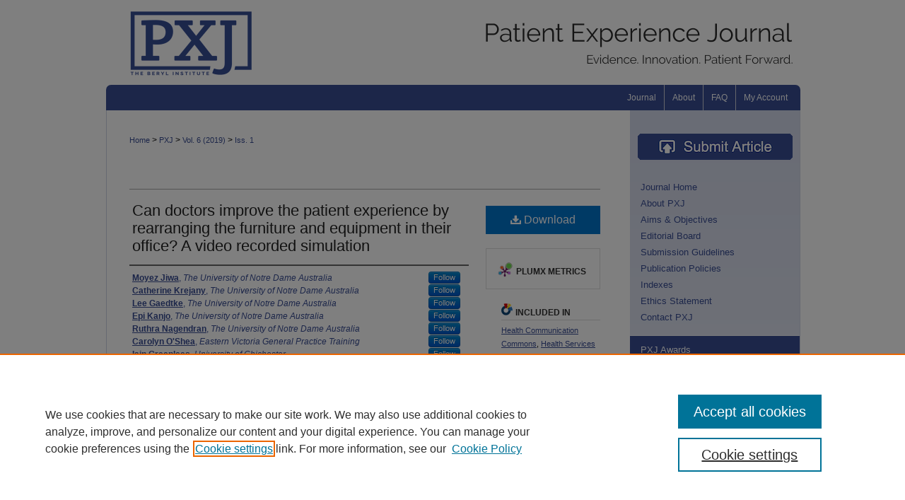

--- FILE ---
content_type: text/html; charset=UTF-8
request_url: https://pxjournal.org/journal/vol6/iss1/6/
body_size: 9562
content:

<!DOCTYPE html>
<html lang="en">
<head><!-- inj yui3-seed: --><script type='text/javascript' src='//cdnjs.cloudflare.com/ajax/libs/yui/3.6.0/yui/yui-min.js'></script><script type='text/javascript' src='//ajax.googleapis.com/ajax/libs/jquery/1.10.2/jquery.min.js'></script><!-- Adobe Analytics --><script type='text/javascript' src='https://assets.adobedtm.com/4a848ae9611a/d0e96722185b/launch-d525bb0064d8.min.js'></script><script type='text/javascript' src=/assets/nr_browser_production.js></script>

<!-- def.1 -->
<meta charset="utf-8">
<meta name="viewport" content="width=device-width">
<title>
"Rearranging the consultation space to improve patient experience" by Moyez Jiwa, Catherine Krejany et al.
</title>


<!-- FILE article_meta-tags.inc --><!-- FILE: /srv/sequoia/main/data/assets/site/article_meta-tags.inc -->
<meta itemprop="name" content="Can doctors improve the patient experience by rearranging the furniture and equipment in their office? A video recorded simulation">
<meta property="og:title" content="Can doctors improve the patient experience by rearranging the furniture and equipment in their office? A video recorded simulation">
<meta name="twitter:title" content="Can doctors improve the patient experience by rearranging the furniture and equipment in their office? A video recorded simulation">
<meta property="article:author" content="Moyez Jiwa">
<meta name="author" content="Moyez Jiwa">
<meta property="article:author" content="Catherine Krejany">
<meta name="author" content="Catherine Krejany">
<meta property="article:author" content="Lee Gaedtke">
<meta name="author" content="Lee Gaedtke">
<meta property="article:author" content="Epi Kanjo">
<meta name="author" content="Epi Kanjo">
<meta property="article:author" content="Ruthra Nagendran">
<meta name="author" content="Ruthra Nagendran">
<meta property="article:author" content="Carolyn O'Shea">
<meta name="author" content="Carolyn O'Shea">
<meta property="article:author" content="Iain Greenlees">
<meta name="author" content="Iain Greenlees">
<meta name="robots" content="noodp, noydir">
<meta name="description" content="The design of this study is a video-recorded simulated consultation. Its aim is to evaluate the effect of changing seating arrangements and stethoscope visibility on patient enablement and non-verbal behaviour. Twelve simulated consultations with six actor-patients and a ‘real’ doctor were video recorded. Either the ‘real’ doctor or actor-patient, blind to the hypothesis sat in large executive office chair during the consult. The patient entered the room afresh for each consult. Consultation quality and outcomes were independently evaluated on three measures: The Patient Enablement Index (PEI), the Leicester Assessment Package (LAP); Non-Verbal Communication (NVC). Both expert reviewers were also blind to the study aim. The results: the doctor’s performance was consistent on the LAP score (P &gt; 0.05). There was a significant improvement in patient enablement (p=0.03) and non-verbal communication (p=0.003) when the actor-patients occupied the executive chair. The visibility of the stethoscope did not have a measurable effect on these measures. There was evidence that when patients occupy the larger chair in the consulting room there is significant objective improvement in the measures of patient experience of the meeting.">
<meta itemprop="description" content="The design of this study is a video-recorded simulated consultation. Its aim is to evaluate the effect of changing seating arrangements and stethoscope visibility on patient enablement and non-verbal behaviour. Twelve simulated consultations with six actor-patients and a ‘real’ doctor were video recorded. Either the ‘real’ doctor or actor-patient, blind to the hypothesis sat in large executive office chair during the consult. The patient entered the room afresh for each consult. Consultation quality and outcomes were independently evaluated on three measures: The Patient Enablement Index (PEI), the Leicester Assessment Package (LAP); Non-Verbal Communication (NVC). Both expert reviewers were also blind to the study aim. The results: the doctor’s performance was consistent on the LAP score (P &gt; 0.05). There was a significant improvement in patient enablement (p=0.03) and non-verbal communication (p=0.003) when the actor-patients occupied the executive chair. The visibility of the stethoscope did not have a measurable effect on these measures. There was evidence that when patients occupy the larger chair in the consulting room there is significant objective improvement in the measures of patient experience of the meeting.">
<meta name="twitter:description" content="The design of this study is a video-recorded simulated consultation. Its aim is to evaluate the effect of changing seating arrangements and stethoscope visibility on patient enablement and non-verbal behaviour. Twelve simulated consultations with six actor-patients and a ‘real’ doctor were video recorded. Either the ‘real’ doctor or actor-patient, blind to the hypothesis sat in large executive office chair during the consult. The patient entered the room afresh for each consult. Consultation quality and outcomes were independently evaluated on three measures: The Patient Enablement Index (PEI), the Leicester Assessment Package (LAP); Non-Verbal Communication (NVC). Both expert reviewers were also blind to the study aim. The results: the doctor’s performance was consistent on the LAP score (P &gt; 0.05). There was a significant improvement in patient enablement (p=0.03) and non-verbal communication (p=0.003) when the actor-patients occupied the executive chair. The visibility of the stethoscope did not have a measurable effect on these measures. There was evidence that when patients occupy the larger chair in the consulting room there is significant objective improvement in the measures of patient experience of the meeting.">
<meta property="og:description" content="The design of this study is a video-recorded simulated consultation. Its aim is to evaluate the effect of changing seating arrangements and stethoscope visibility on patient enablement and non-verbal behaviour. Twelve simulated consultations with six actor-patients and a ‘real’ doctor were video recorded. Either the ‘real’ doctor or actor-patient, blind to the hypothesis sat in large executive office chair during the consult. The patient entered the room afresh for each consult. Consultation quality and outcomes were independently evaluated on three measures: The Patient Enablement Index (PEI), the Leicester Assessment Package (LAP); Non-Verbal Communication (NVC). Both expert reviewers were also blind to the study aim. The results: the doctor’s performance was consistent on the LAP score (P &gt; 0.05). There was a significant improvement in patient enablement (p=0.03) and non-verbal communication (p=0.003) when the actor-patients occupied the executive chair. The visibility of the stethoscope did not have a measurable effect on these measures. There was evidence that when patients occupy the larger chair in the consulting room there is significant objective improvement in the measures of patient experience of the meeting.">
<meta name="keywords" content="Patient experience, patient-centered care, physician-patient relations, non-verbal communication, consultation, primary care, office configuration, consultation space">
<link rel="license" href="http://creativecommons.org/licenses/by-nc-nd/4.0/">
<meta name="bepress_citation_journal_title" content="Patient Experience Journal">
<meta name="bepress_citation_firstpage" content="37">
<meta name="bepress_citation_lastpage" content="41">
<meta name="bepress_citation_author" content="Jiwa, Moyez">
<meta name="bepress_citation_author_institution" content="The University of Notre Dame Australia">
<meta name="bepress_citation_author" content="Krejany, Catherine">
<meta name="bepress_citation_author_institution" content="The University of Notre Dame Australia">
<meta name="bepress_citation_author" content="Gaedtke, Lee">
<meta name="bepress_citation_author_institution" content="The University of Notre Dame Australia">
<meta name="bepress_citation_author" content="Kanjo, Epi">
<meta name="bepress_citation_author_institution" content="The University of Notre Dame Australia">
<meta name="bepress_citation_author" content="Nagendran, Ruthra">
<meta name="bepress_citation_author_institution" content="The University of Notre Dame Australia">
<meta name="bepress_citation_author" content="O'Shea, Carolyn">
<meta name="bepress_citation_author_institution" content="Eastern Victoria General Practice Training">
<meta name="bepress_citation_author" content="Greenlees, Iain">
<meta name="bepress_citation_author_institution" content="University of Chichester">
<meta name="bepress_citation_title" content="Can doctors improve the patient experience by rearranging the furniture and equipment in their office? A video recorded simulation">
<meta name="bepress_citation_date" content="2019">
<meta name="bepress_citation_volume" content="6">
<meta name="bepress_citation_issue" content="1">
<!-- FILE: /srv/sequoia/main/data/assets/site/ir_download_link.inc -->
<!-- FILE: /srv/sequoia/main/data/assets/site/article_meta-tags.inc (cont) -->
<meta name="bepress_citation_pdf_url" content="https://pxjournal.org/cgi/viewcontent.cgi?article=1343&amp;context=journal">
<meta name="bepress_citation_abstract_html_url" content="https://pxjournal.org/journal/vol6/iss1/6">
<meta name="bepress_citation_doi" content="10.35680/2372-0247.1343">
<meta name="bepress_citation_issn" content="2372-0247">
<meta name="bepress_citation_online_date" content="2019/4/22">
<meta name="viewport" content="width=device-width">
<!-- Additional Twitter data -->
<meta name="twitter:card" content="summary">
<!-- Additional Open Graph data -->
<meta property="og:type" content="article">
<meta property="og:url" content="https://pxjournal.org/journal/vol6/iss1/6">
<meta property="og:site_name" content="Patient Experience Journal">




<!-- FILE: article_meta-tags.inc (cont) -->
<meta name="bepress_is_article_cover_page" content="1">


<!-- sh.1 -->
<link rel="stylesheet" href="/journal/ir-journal-style.css" type="text/css" media="screen">
<link rel="alternate" type="application/rss+xml" title="Patient Experience Journal Newsfeed" href="/journal/recent.rss">
<link rel="shortcut icon" href="/favicon.ico" type="image/x-icon">

<link type="text/css" rel="stylesheet" href="/assets/floatbox/floatbox.css">
<script type="text/javascript" src="/assets/jsUtilities.js"></script>
<script type="text/javascript" src="/assets/footnoteLinks.js"></script>
<link rel="stylesheet" href="/ir-print.css" type="text/css" media="print">
<!--[if IE]>
<link rel="stylesheet" href="/ir-ie.css" type="text/css" media="screen">
<![endif]-->
<!-- end sh.1 -->




<script type="text/javascript">var pageData = {"page":{"environment":"prod","productName":"bpdg","language":"en","name":"ir_journal:volume:issue:article","businessUnit":"els:rp:st"},"visitor":{}};</script>

</head>
<body >
<!-- FILE /srv/sequoia/main/data/assets/site/ir_journal/header.pregen -->
	<!-- FILE: /srv/sequoia/main/data/assets/site/ir_journal/header_inherit.inc --><div id="journal">
	
    		<!-- FILE: /srv/sequoia/main/data/pxjournal.org/assets/header.pregen --><!-- FILE: /srv/sequoia/main/data/assets/site/mobile_nav.inc --><!--[if !IE]>-->
<script src="/assets/scripts/dc-mobile/dc-responsive-nav.js"></script>

<header id="mobile-nav" class="nav-down device-fixed-height" style="visibility: hidden;">
  
  
  <nav class="nav-collapse">
    <ul>
      <li class="menu-item active device-fixed-width"><a href="https://pxjournal.org" title="Home" data-scroll >Home</a></li>
      <li class="menu-item device-fixed-width"><a href="https://pxjournal.org/do/search/advanced/" title="Search" data-scroll ><i class="icon-search"></i> Search</a></li>
      <li class="menu-item device-fixed-width"><a href="https://pxjournal.org/communities.html" title="Browse" data-scroll >Browse Collections</a></li>
      <li class="menu-item device-fixed-width"><a href="/cgi/myaccount.cgi?context=" title="My Account" data-scroll >My Account</a></li>
      <li class="menu-item device-fixed-width"><a href="https://pxjournal.org/about.html" title="About" data-scroll >About</a></li>
      <li class="menu-item device-fixed-width"><a href="https://network.bepress.com" title="Digital Commons Network" data-scroll ><img width="16" height="16" alt="DC Network" style="vertical-align:top;" src="/assets/md5images/8e240588cf8cd3a028768d4294acd7d3.png"> Digital Commons Network™</a></li>
    </ul>
  </nav>
</header>

<script src="/assets/scripts/dc-mobile/dc-mobile-nav.js"></script>
<!--<![endif]-->
<!-- FILE: /srv/sequoia/main/data/pxjournal.org/assets/header.pregen (cont) -->



<div id="beryl">
	<div id="container">
		<a href="#main" class="skiplink" accesskey="2" >Skip to main content</a>

					
			<div id="header">
				<a href="https://pxjournal.org" id="banner_link" title="Patient Experience Journal" >
					<img id="banner_image" alt="Patient Experience Journal" width='1960' height='240' src="/assets/md5images/6d15b964af134dcaec4ccc04ac113b19.png">
				</a>	
				
			</div>
					
			<div id="navigation">
				<!-- FILE: /srv/sequoia/main/data/assets/site/ir_navigation.inc -->

<div id="tabs" role="navigation" aria-label="Main"><ul><li id="tabfour"><a href="https://pxjournal.org/journal" title="Journal" ><span>Journal</span></a></li><li id="tabthree"><a href="https://pxjournal.org/journal/about.html" title="About" ><span>About</span></a></li><li id="tabtwo"><a href="https://pxjournal.org/journal/faq.html" title="FAQ" ><span>FAQ</span></a></li><li id="tabone"><a href="https://pxjournal.org/cgi/myaccount.cgi?context=" title="My Account" ><span>My Account</span></a></li></ul></div>

<!-- FILE: /srv/sequoia/main/data/pxjournal.org/assets/header.pregen (cont) -->
			</div>
		

		<div id="wrapper">
			<div id="content">
				<div id="main" class="text">
<!-- FILE: /srv/sequoia/main/data/assets/site/ir_journal/header_inherit.inc (cont) -->
    

<!-- FILE: /srv/sequoia/main/data/assets/site/ir_journal/ir_breadcrumb.inc -->
	<ul id="pager">
		<li>&nbsp;</li>
		 
		<li>&nbsp;</li> 
		
	</ul>

<div class="crumbs" role="navigation" aria-label="Breadcrumb">
	<p>
		

		
		
		
			<a href="https://pxjournal.org" class="ignore" >Home</a>
		
		
		
		
		
		
		
		
		 <span aria-hidden="true">&gt;</span> 
			<a href="https://pxjournal.org/journal" class="ignore" >PXJ</a>
		
		
		
		 <span aria-hidden="true">&gt;</span> 
			<a href="https://pxjournal.org/journal/vol6" class="ignore" >Vol. 6 (2019)</a>
		
		
		
		
		
		
		 <span aria-hidden="true">&gt;</span> 
			<a href="https://pxjournal.org/journal/vol6/iss1" class="ignore" >Iss. 1</a>
		
		
		
		
		
	</p>
</div>

<div class="clear">&nbsp;</div>
<!-- FILE: /srv/sequoia/main/data/assets/site/ir_journal/header_inherit.inc (cont) -->




	<!-- FILE: /srv/sequoia/main/data/assets/site/ir_journal/volume/issue/ir_journal_logo.inc -->





 





<!-- FILE: /srv/sequoia/main/data/assets/site/ir_journal/header_inherit.inc (cont) -->
<!-- FILE: /srv/sequoia/main/data/assets/site/ir_journal/header.pregen (cont) -->


<script type="text/javascript" src="/assets/floatbox/floatbox.js"></script>
<!-- FILE: /srv/sequoia/main/data/assets/site/ir_journal/article_info.inc --><!-- FILE: /srv/sequoia/main/data/assets/site/openurl.inc -->
<!-- FILE: /srv/sequoia/main/data/assets/site/ir_journal/article_info.inc (cont) -->
<!-- FILE: /srv/sequoia/main/data/assets/site/ir_download_link.inc -->
<!-- FILE: /srv/sequoia/main/data/assets/site/ir_journal/article_info.inc (cont) -->
<!-- FILE: /srv/sequoia/main/data/assets/site/ir_journal/ir_article_header.inc --><div id="sub">
<div id="alpha"><!-- FILE: /srv/sequoia/main/data/assets/site/ir_journal/article_info.inc (cont) --><div id='title' class='element'>
<h1><a href='https://pxjournal.org/cgi/viewcontent.cgi?article=1343&amp;context=journal'>Can doctors improve the patient experience by rearranging the furniture and equipment in their office? A video recorded simulation</a></h1>
</div>
<div class='clear'></div>
<div id='authors' class='element'>
<h2 class='visually-hidden'>Authors</h2>
<p class="author"><a href='https://pxjournal.org/do/search/?q=%28author%3A%22Moyez%20Jiwa%22%20AND%20-bp_author_id%3A%5B%2A%20TO%20%2A%5D%29%20OR%20bp_author_id%3A%28%220ea11fab-105a-4ee5-a758-8d2a2a687edd%22%29&start=0&context=5521800'><strong>Moyez Jiwa</strong>, <em>The University of Notre Dame Australia</em></a><a rel="nofollow" href="https://network.bepress.com/api/follow/subscribe?user=N2I5MjUzMzEzZjRmNmZjMA%3D%3D&amp;institution=MjdhMGY5ZmUxOGFkZGMwZg%3D%3D&amp;format=html" data-follow-set="user:N2I5MjUzMzEzZjRmNmZjMA== institution:MjdhMGY5ZmUxOGFkZGMwZg==" title="Follow Moyez Jiwa" class="btn followable">Follow</a><br />
<a href='https://pxjournal.org/do/search/?q=%28author%3A%22Catherine%20Krejany%22%20AND%20-bp_author_id%3A%5B%2A%20TO%20%2A%5D%29%20OR%20bp_author_id%3A%28%2270ee98b2-98db-47f2-a8c3-b1011438b684%22%29&start=0&context=5521800'><strong>Catherine Krejany</strong>, <em>The University of Notre Dame Australia</em></a><a rel="nofollow" href="https://network.bepress.com/api/follow/subscribe?user=ZjVlMjljZjAxNWJmNWRjMA%3D%3D&amp;institution=MjdhMGY5ZmUxOGFkZGMwZg%3D%3D&amp;format=html" data-follow-set="user:ZjVlMjljZjAxNWJmNWRjMA== institution:MjdhMGY5ZmUxOGFkZGMwZg==" title="Follow Catherine Krejany" class="btn followable">Follow</a><br />
<a href='https://pxjournal.org/do/search/?q=%28author%3A%22Lee%20Gaedtke%22%20AND%20-bp_author_id%3A%5B%2A%20TO%20%2A%5D%29%20OR%20bp_author_id%3A%28%2294b46f28-e12a-4c1e-a7ec-a64b610b45e7%22%29&start=0&context=5521800'><strong>Lee Gaedtke</strong>, <em>The University of Notre Dame Australia</em></a><a rel="nofollow" href="https://network.bepress.com/api/follow/subscribe?user=NzRlYjc2ZmI5YzNkZGJiMw%3D%3D&amp;institution=MjdhMGY5ZmUxOGFkZGMwZg%3D%3D&amp;format=html" data-follow-set="user:NzRlYjc2ZmI5YzNkZGJiMw== institution:MjdhMGY5ZmUxOGFkZGMwZg==" title="Follow Lee Gaedtke" class="btn followable">Follow</a><br />
<a href='https://pxjournal.org/do/search/?q=%28author%3A%22Epi%20Kanjo%22%20AND%20-bp_author_id%3A%5B%2A%20TO%20%2A%5D%29%20OR%20bp_author_id%3A%28%22b5f94ced-727a-4c6b-a62c-983cfbc37c04%22%29&start=0&context=5521800'><strong>Epi Kanjo</strong>, <em>The University of Notre Dame Australia</em></a><a rel="nofollow" href="https://network.bepress.com/api/follow/subscribe?user=M2RjZDgzODU0N2NjNWMyNQ%3D%3D&amp;institution=MjdhMGY5ZmUxOGFkZGMwZg%3D%3D&amp;format=html" data-follow-set="user:M2RjZDgzODU0N2NjNWMyNQ== institution:MjdhMGY5ZmUxOGFkZGMwZg==" title="Follow Epi Kanjo" class="btn followable">Follow</a><br />
<a href='https://pxjournal.org/do/search/?q=%28author%3A%22Ruthra%20Nagendran%22%20AND%20-bp_author_id%3A%5B%2A%20TO%20%2A%5D%29%20OR%20bp_author_id%3A%28%225b6f8a1d-0cc7-4012-9f11-81e9f5cb36f7%22%29&start=0&context=5521800'><strong>Ruthra Nagendran</strong>, <em>The University of Notre Dame Australia</em></a><a rel="nofollow" href="https://network.bepress.com/api/follow/subscribe?user=NTdmNTAyYzFkNmFlN2M0ZA%3D%3D&amp;institution=MjdhMGY5ZmUxOGFkZGMwZg%3D%3D&amp;format=html" data-follow-set="user:NTdmNTAyYzFkNmFlN2M0ZA== institution:MjdhMGY5ZmUxOGFkZGMwZg==" title="Follow Ruthra Nagendran" class="btn followable">Follow</a><br />
<a href='https://pxjournal.org/do/search/?q=%28author%3A%22Carolyn%20O%27Shea%22%20AND%20-bp_author_id%3A%5B%2A%20TO%20%2A%5D%29%20OR%20bp_author_id%3A%28%222a86978c-9a3e-48af-8f00-240b55f514b0%22%29&start=0&context=5521800'><strong>Carolyn O'Shea</strong>, <em>Eastern Victoria General Practice Training</em></a><a rel="nofollow" href="https://network.bepress.com/api/follow/subscribe?user=OWRmNWYzMmRiOTVhM2ZmOA%3D%3D&amp;institution=MjdhMGY5ZmUxOGFkZGMwZg%3D%3D&amp;format=html" data-follow-set="user:OWRmNWYzMmRiOTVhM2ZmOA== institution:MjdhMGY5ZmUxOGFkZGMwZg==" title="Follow Carolyn O&#039;Shea" class="btn followable">Follow</a><br />
<a href='https://pxjournal.org/do/search/?q=%28author%3A%22Iain%20Greenlees%22%20AND%20-bp_author_id%3A%5B%2A%20TO%20%2A%5D%29%20OR%20bp_author_id%3A%28%22d1db1715-02b3-4e3b-bfb7-1d9aad12313b%22%29&start=0&context=5521800'><strong>Iain Greenlees</strong>, <em>University of Chichester</em></a><a rel="nofollow" href="https://network.bepress.com/api/follow/subscribe?user=M2NmOGI0ZjNjMmE3OTZkNQ%3D%3D&amp;institution=MjdhMGY5ZmUxOGFkZGMwZg%3D%3D&amp;format=html" data-follow-set="user:M2NmOGI0ZjNjMmE3OTZkNQ== institution:MjdhMGY5ZmUxOGFkZGMwZg==" title="Follow Iain Greenlees" class="btn followable">Follow</a><br />
</p></div>
<div class='clear'></div>
<div id='abstract' class='element'>
<h2 class='field-heading'>Abstract</h2>
<p>The design of this study is a video-recorded simulated consultation. Its aim is to evaluate the effect of changing seating arrangements and stethoscope visibility on patient enablement and non-verbal behaviour. Twelve simulated consultations with six actor-patients and a ‘real’ doctor were video recorded. Either the ‘real’ doctor or actor-patient, blind to the hypothesis sat in large executive office chair during the consult. The patient entered the room afresh for each consult. Consultation quality and outcomes were independently evaluated on three measures: The Patient Enablement Index (PEI), the Leicester Assessment Package (LAP); Non-Verbal Communication (NVC). Both expert reviewers were also blind to the study aim. The results: the doctor’s performance was consistent on the LAP score (P > 0.05). There was a significant improvement in patient enablement (p=0.03) and non-verbal communication (p=0.003) when the actor-patients occupied the executive chair. The visibility of the stethoscope did not have a measurable effect on these measures. There was evidence that when patients occupy the larger chair in the consulting room there is significant objective improvement in the measures of patient experience of the meeting.</p>
</div>
<div class='clear'></div>
<div id='recommended_citation' class='element'>
<h2 class='field-heading'>Recommended Citation</h2>
<!-- FILE: /srv/sequoia/main/data/journals/pxjournal.org/journal/assets/ir_citation.inc -->
    <p>
            Jiwa M,
            Krejany C,
            Gaedtke L,
            Kanjo E,
            Nagendran R,
            O'Shea C,
            Greenlees I.
        Can doctors improve the patient experience by rearranging the furniture and equipment in their office? A video recorded simulation.
        <em>Patient Experience Journal</em>.
        2019;
        6(1):37-41.
        doi: 10.35680/2372-0247.1343.
    </p><!-- FILE: /srv/sequoia/main/data/assets/site/ir_journal/article_info.inc (cont) --></div>
<div class='clear'></div>
<div id='distribution_license' class='element'>
<h2 class='field-heading'>Creative Commons License</h2>
<p><a href="http://creativecommons.org/licenses/by-nc-nd/4.0/"><img alt="Creative Commons License" src="http://i.creativecommons.org/l/by-nc-nd/4.0/88x31.png"></a><br>This work is licensed under a <a href="http://creativecommons.org/licenses/by-nc-nd/4.0/">Creative Commons Attribution-Noncommercial-No Derivative Works 4.0 License</a>.</p>
</div>
<div class='clear'></div>
</div>
    </div>
    <div id='beta_7-3'>
<!-- FILE: /srv/sequoia/main/data/assets/site/info_box_7_3.inc --><!-- FILE: /srv/sequoia/main/data/assets/site/openurl.inc -->
<!-- FILE: /srv/sequoia/main/data/assets/site/info_box_7_3.inc (cont) -->
<!-- FILE: /srv/sequoia/main/data/assets/site/ir_download_link.inc -->
<!-- FILE: /srv/sequoia/main/data/assets/site/info_box_7_3.inc (cont) -->
	<!-- FILE: /srv/sequoia/main/data/assets/site/info_box_download_button.inc --><div class="aside download-button">
      <a id="pdf" class="btn" href="https://pxjournal.org/cgi/viewcontent.cgi?article=1343&amp;context=journal" title="PDF (273&nbsp;KB) opens in new window" target="_blank" > 
    	<i class="icon-download-alt" aria-hidden="true"></i>
        Download
      </a>
</div>
<!-- FILE: /srv/sequoia/main/data/assets/site/info_box_7_3.inc (cont) -->
	<!-- FILE: /srv/sequoia/main/data/assets/site/info_box_embargo.inc -->
<!-- FILE: /srv/sequoia/main/data/assets/site/info_box_7_3.inc (cont) -->
<!-- FILE: /srv/sequoia/main/data/assets/site/info_box_custom_upper.inc -->
<!-- FILE: /srv/sequoia/main/data/assets/site/info_box_7_3.inc (cont) -->
<!-- FILE: /srv/sequoia/main/data/assets/site/info_box_openurl.inc -->
<!-- FILE: /srv/sequoia/main/data/assets/site/info_box_7_3.inc (cont) -->
<!-- FILE: /srv/sequoia/main/data/assets/site/info_box_article_metrics.inc -->
<div id="article-stats" class="aside hidden">
    <p class="article-downloads-wrapper hidden"><span id="article-downloads"></span> DOWNLOADS</p>
    <p class="article-stats-date hidden">Since April 22, 2019</p>
    <p class="article-plum-metrics">
        <a href="https://plu.mx/plum/a/?repo_url=https://pxjournal.org/journal/vol6/iss1/6" class="plumx-plum-print-popup plum-bigben-theme" data-badge="true" data-hide-when-empty="true" ></a>
    </p>
</div>
<script type="text/javascript" src="//cdn.plu.mx/widget-popup.js"></script>
<!-- Article Download Counts -->
<script type="text/javascript" src="/assets/scripts/article-downloads.pack.js"></script>
<script type="text/javascript">
    insertDownloads(13228381);
</script>
<!-- Add border to Plum badge & download counts when visible -->
<script>
// bind to event when PlumX widget loads
jQuery('body').bind('plum:widget-load', function(e){
// if Plum badge is visible
  if (jQuery('.PlumX-Popup').length) {
// remove 'hidden' class
  jQuery('#article-stats').removeClass('hidden');
  jQuery('.article-stats-date').addClass('plum-border');
  }
});
// bind to event when page loads
jQuery(window).bind('load',function(e){
// if DC downloads are visible
  if (jQuery('#article-downloads').text().length > 0) {
// add border to aside
  jQuery('#article-stats').removeClass('hidden');
  }
});
</script>
<!-- Adobe Analytics: Download Click Tracker -->
<script>
$(function() {
  // Download button click event tracker for PDFs
  $(".aside.download-button").on("click", "a#pdf", function(event) {
    pageDataTracker.trackEvent('navigationClick', {
      link: {
          location: 'aside download-button',
          name: 'pdf'
      }
    });
  });
  // Download button click event tracker for native files
  $(".aside.download-button").on("click", "a#native", function(event) {
    pageDataTracker.trackEvent('navigationClick', {
        link: {
            location: 'aside download-button',
            name: 'native'
        }
     });
  });
});
</script>
<!-- FILE: /srv/sequoia/main/data/assets/site/info_box_7_3.inc (cont) -->
	<!-- FILE: /srv/sequoia/main/data/assets/site/info_box_disciplines.inc -->
	<div id="beta-disciplines" class="aside">
		<h4>Included in</h4>
	<p>
					<a href="https://network.bepress.com/hgg/discipline/330" title="Health Communication Commons" >Health Communication Commons</a>, 
					<a href="https://network.bepress.com/hgg/discipline/816" title="Health Services Research Commons" >Health Services Research Commons</a>
	</p>
	</div>
<!-- FILE: /srv/sequoia/main/data/assets/site/info_box_7_3.inc (cont) -->
<!-- FILE: /srv/sequoia/main/data/assets/site/bookmark_widget.inc -->
<div id="share" class="aside">
<h2>Share</h2>
	<div class="a2a_kit a2a_kit_size_24 a2a_default_style">
    	<a class="a2a_button_facebook"></a>
    	<a class="a2a_button_linkedin"></a>
		<a class="a2a_button_whatsapp"></a>
		<a class="a2a_button_email"></a>
    	<a class="a2a_dd"></a>
    	<script async src="https://static.addtoany.com/menu/page.js"></script>
	</div>
</div>
<!-- FILE: /srv/sequoia/main/data/assets/site/info_box_7_3.inc (cont) -->
<!-- FILE: /srv/sequoia/main/data/assets/site/info_box_geolocate.inc --><!-- FILE: /srv/sequoia/main/data/assets/site/ir_geolocate_enabled_and_displayed.inc -->
<!-- FILE: /srv/sequoia/main/data/assets/site/info_box_geolocate.inc (cont) -->
<!-- FILE: /srv/sequoia/main/data/assets/site/info_box_7_3.inc (cont) -->
	<!-- FILE: /srv/sequoia/main/data/assets/site/zotero_coins.inc -->
<span class="Z3988" title="ctx_ver=Z39.88-2004&amp;rft_val_fmt=info%3Aofi%2Ffmt%3Akev%3Amtx%3Ajournal&amp;rft_id=https%3A%2F%2Fpxjournal.org%2Fjournal%2Fvol6%2Fiss1%2F6&amp;rft.atitle=Can%20doctors%20improve%20the%20patient%20experience%20by%20rearranging%20the%20furniture%20and%20equipment%20in%20their%20office%3F%20A%20video%20recorded%20simulation&amp;rft.aufirst=Moyez&amp;rft.aulast=Jiwa&amp;rft.au=Catherine%20Krejany&amp;rft.au=Lee%20Gaedtke&amp;rft.au=Epi%20Kanjo&amp;rft.au=Ruthra%20Nagendran&amp;rft.au=Carolyn%20O%27Shea&amp;rft.au=Iain%20Greenlees&amp;rft.jtitle=Patient%20Experience%20Journal&amp;rft.volume=6&amp;rft.issue=1&amp;rft.issn=2372-0247&amp;rft.spage=37&amp;rft.epage=41&amp;rft.date=2019-04-22&amp;rft_id=info:doi/10.35680%2F2372-0247.1343">COinS</span>
<!-- FILE: /srv/sequoia/main/data/assets/site/info_box_7_3.inc (cont) -->
<!-- FILE: /srv/sequoia/main/data/assets/site/info_box_custom_lower.inc -->
<!-- FILE: /srv/sequoia/main/data/assets/site/info_box_7_3.inc (cont) -->
<!-- FILE: /srv/sequoia/main/data/assets/site/ir_journal/article_info.inc (cont) --></div>
<div class='clear'>&nbsp;</div>
<!-- FILE: /srv/sequoia/main/data/assets/site/ir_article_custom_fields.inc -->
<!-- FILE: /srv/sequoia/main/data/assets/site/ir_journal/article_info.inc (cont) -->
<!-- FILE: /srv/sequoia/main/data/assets/site/ir_journal/volume/issue/article/index.html (cont) --> 

<!-- FILE /srv/sequoia/main/data/assets/site/ir_journal/footer.pregen -->
	<!-- FILE: /srv/sequoia/main/data/assets/site/ir_journal/footer_inherit_7_8.inc -->					</div>

	<div class="verticalalign">&nbsp;</div>
	<div class="clear">&nbsp;</div>

				</div>

					<div id="sidebar">
						<!-- FILE: /srv/sequoia/main/data/journals/pxjournal.org/journal/assets/ir_journal_sidebar_7_8.inc -->

	<!-- FILE: /srv/sequoia/main/data/journals/pxjournal.org/journal/assets/ir_journal_sidebar_links_7_8.inc --><a href="https://www.editorialmanager.com/pxj/default2.aspx" >
	<img alt="Submit Article" width='220' height='44' src="/assets/md5images/3e215da05803a6c6cc21a78e64da882e.gif">
</a>
<ul class="sb-custom-journal">
<ul class="sb-custom-journal">
	<li class="sb-home">
		<a href="https://pxjournal.org/journal" title="Patient Experience Journal" accesskey="1" >
				Journal Home
		</a>
	</li>
		<li class="sb-about">
			<a href="https://pxjournal.org/journal/about.html" title="About this Journal" >
					About PXJ
			</a>
		</li>
					<li class="sb-aims_objectives">
			<a href="https://pxjournal.org/journal/aimsandobjectives.html" title="Aims and Objectives" >
					Aims & Objectives
			</a>
		</li>
		<li class="sb-ed-board">
			<a href="https://pxjournal.org/journal/editorialboard.html" title="Editorial Board" >
					Editorial Board
			</a>
		</li>
<li class="sb-author-guidelines">
			<a href="https://pxjournal.org/journal/author_guidelines.html" title="Author Guidelines" >
					Submission Guidelines
			</a>
		</li>
		<li class="sb-policies">
			<a href="https://pxjournal.org/journal/policies.html" title="Patient Experience Journal Policies" >
					Publication Policies
			</a>
		</li>
	<li class="sb-indexes">
			<a href="https://pxjournal.org/journal/indexes.html" title="Patient Experience Journal Indexes" >
					Indexes
			</a>
		</li>
		<li class="sb-ethics">
			<a href="https://pxjournal.org/journal/publication_ethics.html" >
				Ethics Statement
			</a>
		</li>
			<li class="sb-contact">
			<a href="https://pxjournal.org/journal/contact.html" >
				Contact PXJ
			</a>
		</li>
</ul><!-- FILE: /srv/sequoia/main/data/journals/pxjournal.org/journal/assets/ir_journal_sidebar_7_8.inc (cont) -->
	<!-- FILE: /srv/sequoia/main/data/journals/pxjournal.org/journal/assets/ir_journal_navcontainer_7_8.inc --><div id="navcontainer">
	<ul id="navlist">
		<li class="sb-pxjournal_awards">
			<a href="https://pxjournal.org/journal/pxjournal_awards.html" title="PX Journal Awards" >
					PXJ Awards
			</a>
		</li>
			<li class="sb-popular">
				<a href="https://pxjournal.org/journal/topdownloads.html" title="View the top downloaded papers" >
						Most Popular Papers
				</a>
			</li>
			<li class="sb-rss">
				<a href="https://www.theberylinstitute.org/" title="Subscribe to Journal Updates" >
					The Beryl Institute
				</a>
			</li>
	</ul>
<!-- FILE: /srv/sequoia/main/data/assets/site/ir_journal/ir_journal_special_issue_7_8.inc -->
<!-- FILE: /srv/sequoia/main/data/journals/pxjournal.org/journal/assets/ir_journal_navcontainer_7_8.inc (cont) -->
</div><!-- FILE: /srv/sequoia/main/data/journals/pxjournal.org/journal/assets/ir_journal_sidebar_7_8.inc (cont) -->
	<!-- FILE: /srv/sequoia/main/data/assets/site/ir_journal/ir_journal_issn_7_8.inc -->
	<div id="issn">
		<p class="sb-issn">ISSN: 2372-0247</p>
	</div>
	<div class="clear">&nbsp;</div>
<!-- FILE: /srv/sequoia/main/data/journals/pxjournal.org/journal/assets/ir_journal_sidebar_7_8.inc (cont) -->
	<!-- FILE: /srv/sequoia/main/data/assets/site/ir_journal/ir_journal_sidebar_search_7_8.inc --><div class="sidebar-search">
	<form method="post" action="https://pxjournal.org/cgi/redirect.cgi" id="browse">
		<label for="url">
			Select an issue:
		</label>
			<br>
		<!-- FILE: /srv/sequoia/main/data/assets/site/ir_journal/ir_journal_volume_issue_popup_7_8.inc --><div>
	<span class="border">
								<select name="url" id="url">
							<option value="https://pxjournal.org/journal/all_issues.html">
								All Issues
							</option>
										<option value="https://pxjournal.org/journal/vol12/iss3">
											Vol. 12, 
											Iss. 3
										</option>
										<option value="https://pxjournal.org/journal/vol12/iss2">
											Vol. 12, 
											Iss. 2
										</option>
										<option value="https://pxjournal.org/journal/vol12/iss1">
											Vol. 12, 
											Iss. 1
										</option>
										<option value="https://pxjournal.org/journal/vol11/iss3">
											Vol. 11, 
											Iss. 3
										</option>
										<option value="https://pxjournal.org/journal/vol11/iss2">
											Vol. 11, 
											Iss. 2
										</option>
										<option value="https://pxjournal.org/journal/vol11/iss1">
											Vol. 11, 
											Iss. 1
										</option>
										<option value="https://pxjournal.org/journal/vol10/iss3">
											Vol. 10, 
											Iss. 3
										</option>
										<option value="https://pxjournal.org/journal/vol10/iss2">
											Vol. 10, 
											Iss. 2
										</option>
										<option value="https://pxjournal.org/journal/vol10/iss1">
											Vol. 10, 
											Iss. 1
										</option>
										<option value="https://pxjournal.org/journal/vol9/iss3">
											Vol. 9, 
											Iss. 3
										</option>
										<option value="https://pxjournal.org/journal/vol9/iss2">
											Vol. 9, 
											Iss. 2
										</option>
										<option value="https://pxjournal.org/journal/vol9/iss1">
											Vol. 9, 
											Iss. 1
										</option>
										<option value="https://pxjournal.org/journal/vol8/iss3">
											Vol. 8, 
											Iss. 3
										</option>
										<option value="https://pxjournal.org/journal/vol8/iss2">
											Vol. 8, 
											Iss. 2
										</option>
										<option value="https://pxjournal.org/journal/vol8/iss1">
											Vol. 8, 
											Iss. 1
										</option>
										<option value="https://pxjournal.org/journal/vol7/iss3">
											Vol. 7, 
											Iss. 3
										</option>
										<option value="https://pxjournal.org/journal/vol7/iss2">
											Vol. 7, 
											Iss. 2
										</option>
										<option value="https://pxjournal.org/journal/vol7/iss1">
											Vol. 7, 
											Iss. 1
										</option>
										<option value="https://pxjournal.org/journal/vol6/iss3">
											Vol. 6, 
											Iss. 3
										</option>
										<option value="https://pxjournal.org/journal/vol6/iss2">
											Vol. 6, 
											Iss. 2
										</option>
										<option value="https://pxjournal.org/journal/vol6/iss1">
											Vol. 6, 
											Iss. 1
										</option>
										<option value="https://pxjournal.org/journal/vol5/iss3">
											Vol. 5, 
											Iss. 3
										</option>
										<option value="https://pxjournal.org/journal/vol5/iss2">
											Vol. 5, 
											Iss. 2
										</option>
										<option value="https://pxjournal.org/journal/vol5/iss1">
											Vol. 5, 
											Iss. 1
										</option>
										<option value="https://pxjournal.org/journal/vol4/iss3">
											Vol. 4, 
											Iss. 3
										</option>
										<option value="https://pxjournal.org/journal/vol4/iss2">
											Vol. 4, 
											Iss. 2
										</option>
										<option value="https://pxjournal.org/journal/vol4/iss1">
											Vol. 4, 
											Iss. 1
										</option>
										<option value="https://pxjournal.org/journal/vol3/iss2">
											Vol. 3, 
											Iss. 2
										</option>
										<option value="https://pxjournal.org/journal/vol3/iss1">
											Vol. 3, 
											Iss. 1
										</option>
										<option value="https://pxjournal.org/journal/vol2/iss2">
											Vol. 2, 
											Iss. 2
										</option>
										<option value="https://pxjournal.org/journal/vol2/iss1">
											Vol. 2, 
											Iss. 1
										</option>
										<option value="https://pxjournal.org/journal/vol1/iss2">
											Vol. 1, 
											Iss. 2
										</option>
										<option value="https://pxjournal.org/journal/vol1/iss1">
											Vol. 1, 
											Iss. 1
										</option>
						</select>
		<input type="submit" value="Browse" class="searchbutton" style="font-size:11px;">
	</span>
</div>
<!-- FILE: /srv/sequoia/main/data/assets/site/ir_journal/ir_journal_sidebar_search_7_8.inc (cont) -->
			<div style="clear:left;">&nbsp;</div>
	</form>
	<!-- FILE: /srv/sequoia/main/data/assets/site/ir_sidebar_search_7_8.inc --><h2>Search</h2>
<form method='get' action='https://pxjournal.org/do/search/' id="sidebar-search">
	<label for="search" accesskey="4">
		Enter search terms:
	</label>
		<div>
			<span class="border">
				<input type="text" name='q' class="search" id="search">
			</span> 
			<input type="submit" value="Search" class="searchbutton" style="font-size:11px;">
		</div>
	<label for="context">
		Select context to search:
	</label> 
		<div>
			<span class="border">
				<select name="fq" id="context">
						<option value='virtual_ancestor_link:"https://pxjournal.org/journal"'>in this journal</option>
					<option value='virtual_ancestor_link:"https://pxjournal.org"'>in this repository</option>
					<option value='virtual_ancestor_link:"http:/"'>across all repositories</option>
				</select>
			</span>
		</div>
</form>
<p class="advanced">
		<a href="https://pxjournal.org/do/search/advanced/?fq=virtual_ancestor_link:%22https://pxjournal.org/journal%22" >
			Advanced Search
		</a>
</p>
<!-- FILE: /srv/sequoia/main/data/assets/site/ir_journal/ir_journal_sidebar_search_7_8.inc (cont) -->
</div>
<!-- FILE: /srv/sequoia/main/data/journals/pxjournal.org/journal/assets/ir_journal_sidebar_7_8.inc (cont) -->
<!-- FILE: /srv/sequoia/main/data/journals/pxjournal.org/journal/assets/ir_custom_sidebar_images.inc --><div id="sidebar-images">
			<p>
				Brought to you with the support of:
		<div></div>
				<a href="https://c4hx.org/" title="Extra Image Link" >
					<img width='120' height='120' src="/assets/md5images/5a1dae2393b1f99f3f91165fbf10632d.gif" alt="">
				</a></p>
				<a href="https://www.siemens-healthineers.com/services/value-partnerships/asset-center/white-papers-articles/person-centric-care-pathways" title="Extra Image Link" >
					<img width='213' height='50' src="/assets/md5images/ae6ccf02b4a99566e087e6fe1c38a4e6.gif" alt="">
				</a></p>
</div>
<!-- FILE: /srv/sequoia/main/data/journals/pxjournal.org/journal/assets/ir_journal_sidebar_7_8.inc (cont) -->
<!-- FILE: /srv/sequoia/main/data/assets/site/ir_journal/ir_journal_custom_lower_7_8.inc --><!-- FILE: /srv/sequoia/main/data/journals/pxjournal.org/journal/assets/ir_journal_sidebar_7_8.inc (cont) -->
<!-- FILE: /srv/sequoia/main/data/assets/site/ir_journal/ir_journal_custom_lowest_7_8.inc --><!-- FILE: /srv/sequoia/main/data/journals/pxjournal.org/journal/assets/ir_journal_sidebar_7_8.inc (cont) -->
	<!-- FILE: /srv/sequoia/main/data/assets/site/ir_sidebar_geolocate.inc --><!-- FILE: /srv/sequoia/main/data/assets/site/ir_geolocate_enabled_and_displayed.inc -->
<!-- FILE: /srv/sequoia/main/data/assets/site/ir_sidebar_geolocate.inc (cont) -->
<!-- FILE: /srv/sequoia/main/data/journals/pxjournal.org/journal/assets/ir_journal_sidebar_7_8.inc (cont) -->
<!-- FILE: /srv/sequoia/main/data/assets/site/ir_journal/footer_inherit_7_8.inc (cont) -->
							<div class="verticalalign">&nbsp;</div>
					</div>

			</div>

			
				<!-- FILE: /srv/sequoia/main/data/pxjournal.org/assets/ir_footer_content.inc --><div id="footer">
	<!-- FILE: /srv/sequoia/main/data/assets/site/ir_bepress_logo.inc --><div id="bepress">

<a href="https://www.elsevier.com/solutions/digital-commons" title="Elsevier - Digital Commons" >
	<em>Elsevier - Digital Commons</em>
</a>

</div>
<!-- FILE: /srv/sequoia/main/data/pxjournal.org/assets/ir_footer_content.inc (cont) -->
		<a href="https://www.theberylinstitute.org/" title="The Beryl Institute" >
			<img alt="Beryl Institute logo" id="footerlogo" width='224' height='86' src="/assets/md5images/c9e54e9825df3062fd4194623abf057d.gif">
		</a>
		<p>
			<a href="https://pxjournal.org" title="Home page" accesskey="1" >
					Home
			</a> | 
			<a href="https://pxjournal.org/journal/about.html" title="About" >
					About
			</a> | 
			<a href="https://pxjournal.org/journal/faq.html" title="FAQ" >
					FAQ
			</a> | 
			<a href="/cgi/myaccount.cgi?context=" title="My Account Page" accesskey="3" >
					My Account
			</a> | 
			<a href="https://pxjournal.org/accessibility.html" title="Accessibility Statement" accesskey="0" >
					Accessibility Statement
			</a>
		</p>
		<p>
	        <a class="secondary-link" href="http://www.bepress.com/privacy.html" title="Privacy Policy" >
	                                Privacy
	        </a>
	        <a class="secondary-link" href="http://www.bepress.com/copyright_infringement.html" title="Copyright Policy" >
	                                Copyright
	        </a>
		</p>
</div><!-- FILE: /srv/sequoia/main/data/assets/site/ir_journal/footer_inherit_7_8.inc (cont) -->
					

		</div>
	</div>
</div>

<!-- FILE: /srv/sequoia/main/data/pxjournal.org/assets/ir_analytics.inc --><script>
  (function(i,s,o,g,r,a,m){i['GoogleAnalyticsObject']=r;i[r]=i[r]||function(){
  (i[r].q=i[r].q||[]).push(arguments)},i[r].l=1*new Date();a=s.createElement(o),
  m=s.getElementsByTagName(o)[0];a.async=1;a.src=g;m.parentNode.insertBefore(a,m)
  })(window,document,'script','//www.google-analytics.com/analytics.js','ga');

  ga('create', 'UA-42891787-54', 'pxjournal.org');
  ga('send', 'pageview');

</script><!-- FILE: /srv/sequoia/main/data/assets/site/ir_journal/footer_inherit_7_8.inc (cont) -->

<!-- FILE: /srv/sequoia/main/data/assets/site/ir_journal/footer.pregen (cont) -->

<script type='text/javascript' src='/assets/scripts/bpbootstrap-20160726.pack.js'></script><script type='text/javascript'>BPBootstrap.init({appendCookie:''})</script></body></html>


--- FILE ---
content_type: text/css
request_url: https://pxjournal.org/journal/ir-style.css
body_size: 26
content:
@import url("/assets/styles/ir-reset.css");
@import url("/assets/styles/ir-layout.css");
@import url("/assets/styles/ir-assets.css");

	
	
		@import url("/assets/styles/ir-right.css");
	


@import url("/assets/styles/ir-submit.css");
@import url("/assets/styles/ir-article.css");
@import url("/assets/styles/ir-feed.css");
@import url("/assets/styles/ir-network.css");
@import url("/journal/ir-adapt.css");
@import url("/dc-mobile-nav.css");


--- FILE ---
content_type: text/css
request_url: https://pxjournal.org/ir-local.css
body_size: 2174
content:
/* -----------------------------------------------
bepress IR local stylesheet.
Author:   Jami Wardlow
Version:  Nov 2018
PLEASE SAVE THIS FILE LOCALLY!
----------------------------------------------- */

/* ---------------- Meta Elements ---------------- */

@import url('https://fonts.googleapis.com/css?family=Raleway:400,700');

	/* --- Meta styles and background --- */

body {
	font: normal 12px/1.5 Arial, "Helvetica Neue", Helvetica, sans-serif;  /* should be medium except when fitting into a fixed container */
	background-color: #fff;
}


/* ---------------- Header ---------------- */

#beryl #header {
	height: auto !important; /* !important overrides mbl styling */
}

#beryl #banner_image {
	display: block; /* removes descender of inline element */
	width: 980px; /* not necessary if image is sized correctly */
	height: auto !important;  /* avoids warping improperly sized header image / SUP-19994 */
}

/* ---------------- Navigation ---------------- */

#beryl #navigation {
	width: 982px;
	border-radius: 7px 7px 0 0;
}

#beryl #navigation,
#beryl #navigation #tabs {
	height: 36px;
	overflow: hidden; /* have seen issues with tabs extending below nav container */
}

#beryl #navigation #tabs,
#beryl #navigation #tabs ul,
#beryl #navigation #tabs ul li {
	padding: 0;
	margin: 0;
}

#beryl #navigation #tabs,
#beryl #navigation #tabs ul {
	display: flex;
	justify-content: flex-end;
	width: 100%;
}

#beryl #navigation #tabs a {
	font: normal 12px Arial, "Helvetica Neue", Helvetica, sans-serif;
	display: block;
	width: auto !important; /* fixes "my account" not fitting in container on page load */
	height: 36px;
	line-height: 36px;
	color: #fff;
	background-color: transparent;
	padding: 0 11px;
	margin: 0;
	border: 0;
	border-right: 1px solid #cdd0d8;
}

#beryl #navigation #tabs a:hover,
#beryl #navigation #tabs a:active,
#beryl #navigation #tabs a:focus {
	text-decoration: underline;
}

#beryl #navigation #tabs li:last-child a {
    border-right: none;
    padding-right: 18px;
}

/* ---------------- Sidebar ---------------- */

#beryl #sidebar {
	background-image: linear-gradient(#d4d9eb, #f3f5f9);
}

#beryl #sidebar h2 {
	font: normal 15px 'Raleway', sans-serif;
	color: #000;
	background: transparent;
	padding: 0;
	margin: 0;
	border: none;
}

#beryl #sidebar a {
	font: normal 13px Arial, "Helvetica Neue", Helvetica, sans-serif;
	color: #394d94;
	text-decoration: none;
}

#beryl #sidebar a:hover,
#beryl #sidebar a:active,
#beryl #sidebar a:focus {
	text-decoration: underline;
	background: transparent;
}

#beryl #sidebar #sidebar-search label {
	font: normal 13px Arial, "Helvetica Neue", Helvetica, sans-serif;
	color: #000;
}

#beryl #sidebar #sidebar-search {
	margin-top: 8px;
	padding-left: 15px;
}

#beryl #sidebar #sidebar-search span.border { background: transparent; }

.searchbutton { cursor: pointer; } /* best practice, should move to ir-layout.css */


/* ---------------- Main Content ---------------- */

#beryl #wrapper {
	background: url(assets/md5images/2490d564777f2b32edcc817a6903f40a.gif) repeat-y left top;
	border: 1px solid #d0d5e6;
	border-top: 0;
	border-radius: 0 0 7px 7px;
}

#beryl #content {
	padding-top: 16px;
	background: transparent;
	min-height: 650px;
}

	/* --- Breadcrumbs --- */

#beryl #main.text div.crumbs a:link,
#beryl #main.text div.crumbs a:visited {
	text-decoration: none;
	color: #394d94;
}

#beryl #main.text div.crumbs a:hover,
#beryl #main.text div.crumbs a:active,
#beryl #main.text div.crumbs a:focus {
	text-decoration: underline;
	color: #000;
}

#beryl #dcn-home > #homepage-intro { margin: 15px 0; }

#beryl #dcn-home strong { width: 100%; }

 /* adds space under full-width main-content image */
#beryl #home-page-banner { margin-bottom: 16px; }

	/* --- Headers --- */

#beryl #dcn-home > h2 {
	font: normal 21px 'Raleway', sans-serif;
	margin: 15px 0;
}

/* FF 55 takes parent element's color a text-deoration-color (black, usually) */
#dcn-home #cover-browse h3 { color: #394d94; }

#beryl #dcn-home #cover-browse h3 a {
	font: 400 15px Arial, "Helvetica Neue", Helvetica, sans-serif;
	text-decoration: none;
}

#beryl #dcn-home #cover-browse h3 a:hover,
#beryl #dcn-home #cover-browse h3 a:focus,
#beryl #dcn-home #cover-browse h3 a:active {
	text-decoration: underline;
}
	/* --- Links --- */

#beryl #main.text a:link,
#beryl #main.text a:visited {
	color: #394d94; /* declared for #network-icon text */
}

#beryl #main.text a:hover,
#beryl #main.text a:active,
#beryl #main.text a:focus {
	color: #000;
	text-decoration: underline;
}

	/* PotD / Top DL widgets */

#beryl #dcn-home .box { margin-top: 40px; }

#beryl #dcn-home .box.aag h2,
#beryl #dcn-home .box.potd h2 {
	width: 267px;
	margin: 0;
	font: normal 16px 'Raleway', sans-serif;
	border-bottom: 1px solid #d3d3d3;
}

#beryl #main.text .box a:link,
#beryl #main.text .box a:visited {
	font: bold 12px Arial, "Helvetica Neue", Helvetica, sans-serif;
	text-decoration: none;
	border-bottom: 1px solid #d3d3d3;
	background: none;
}

#beryl #main.text .box a:hover,
#beryl #main.text .box a:active,
#beryl #main.text .box a:focus {
	text-decoration: underline;
}

	/* article-level text // default values 12px/13px */

#alpha .element p, #custom-fields .element p { font-size: 12px; }

#alpha .element h4, #custom-fields .element h4 { font-size: 13px; }


/* ---------------- Footer ---------------- */

#beryl #footer {
	position: relative;
	margin-top: 16px;
	border: 1px solid #d0d5e6;
	border-radius: 7px;
}

#beryl #footer,
#beryl #bepress a {
	height: 86px;
	background-color: #394d94;
}

#beryl #bepress a { border-radius: 7px; }

#beryl #footer p { margin-left: 250px;}

#beryl #footer p,
#beryl #footer p a {
	font: normal 12px/2 Arial, "Helvetica Neue", Helvetica, sans-serif;
	color: #fff;
	text-decoration: none;
}

#beryl #footer p:first-of-type { padding-top: 4px; }

#beryl #footer p a:hover,
#beryl #footer p a:active,
#beryl #footer p a:focus {
	text-decoration: underline;
}

#beryl #footerlogo {
    position: absolute;
    top: 0;
    left: 20px;
 }

/* ---------------- Miscellaneous fixes ---------------- */

	/* --- Advanced Search --- */

.legacy #beryl #wrapper {	background-image: none; }


/* ---------------- Mobile ---------------- */

.mbl #beryl #header,
.mbl #beryl #header a img,
.mbl #beryl #navigation {
	width: 100% !important;
}

	/* fixes invisible space above header */

header#mobile-nav { 
    font-size: 0;
    line-height: 0; }

	/* fixes bullet underline for Browse Research and Scholarship links */

.mbl #main #cover-browse h3 { text-decoration: none; }

	/* stacks headings and spans in .box */
	
.mbl #dcn-home .box.aag span,
.mbl #dcn-home .box.potd span {
    display: block;
}

.mbl #beryl #dcn-home .box.aag h2,
.mbl #beryl #dcn-home .box.potd h2 {
	width: 100%;
}

.mbl #beryl img#footerlogo { display: none; }

--- FILE ---
content_type: text/css
request_url: https://pxjournal.org/journal/ir-local.css
body_size: 495
content:
/* -----------------------------------------------
bepress IR local stylesheet.
Author:   Jami Wardlow
Version:  Nov 2018
PLEASE SAVE THIS FILE LOCALLY!
----------------------------------------------- */
/* added mc 11.18.2021 ------------------*/

#journal #sidebar ul.sb-custom-journal #sb-custom #twitter-badge {text-align: center;}
#journal #sidebar ul.sb-custom-journal #sidebar-images {text-align: center;}

	/* --- Highlighted sidebar links --- */

#journal #sidebar ul#navlist {
	border-top: none; }	 /* border added by ir-custom.css by default */
#journal #sidebar ul#navlist li:first-child a {
	border-top: 1px solid #f3f5f9; /* border is removed if #navlist has no content */
}

#journal #sidebar ul#navlist li a {
	color: #fff;
	transition: background 0.3s ease;
	font-weight: normal;
	background: #394d94;
	border-bottom: 1px solid #f3f5f9;
}
		/* Sidebar link colors */
#journal #sidebar ul#navlist li a:active,
#journal #sidebar ul#navlist li a:hover,
#journal #sidebar ul#navlist li a:focus {
	color: #394d94;
	background: #f3f5f9;
}

#journal #sidebar ul#navlist li:last-child a { border-bottom: none; }

/* ---------------- Miscellaneous fixes ---------------- */

.mbl #journal #header,
.mbl #journal #header a img,
.mbl #journal #navigation {
	width: 100% !important;
}

  /* --- Standardizing padding for navlist links --- */

.mbl #journal #sidebar ul#navlist li a { padding: 6px 0; }

.mbl #journal #sidebar ul#navlist li { padding: 0; }

--- FILE ---
content_type: text/plain
request_url: https://www.google-analytics.com/j/collect?v=1&_v=j102&a=1941541745&t=pageview&_s=1&dl=https%3A%2F%2Fpxjournal.org%2Fjournal%2Fvol6%2Fiss1%2F6%2F&ul=en-us%40posix&dt=%22Rearranging%20the%20consultation%20space%20to%20improve%20patient%20experience%22%20by%20Moyez%20Jiwa%2C%20Catherine%20Krejany%20et%20al.&sr=1280x720&vp=1280x720&_u=IEBAAAABAAAAACAAI~&jid=1870247790&gjid=615381361&cid=1764085954.1769001658&tid=UA-42891787-54&_gid=597403142.1769001658&_r=1&_slc=1&z=213355932
body_size: -449
content:
2,cG-GNMKSSVYPT